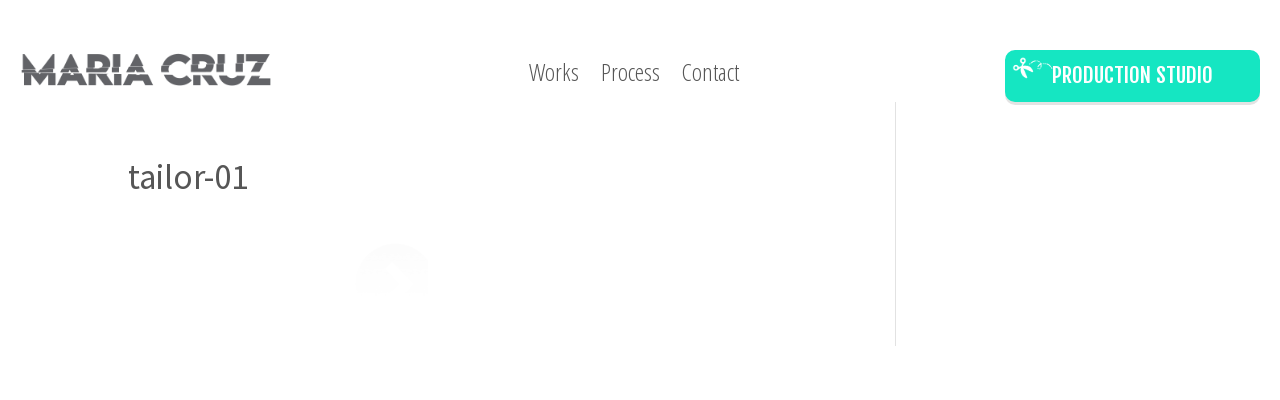

--- FILE ---
content_type: text/html; charset=UTF-8
request_url: http://www.mariacruzillustration.com/tailor-01/
body_size: 6579
content:
<!DOCTYPE html>
<html lang="en-GB">
<head>
	<meta http-equiv="X-UA-Compatible" content="IE=edge"><link rel="pingback" href="http://www.mariacruzillustration.com/xmlrpc.php" />

<script type="text/javascript">
  document.documentElement.className = 'js';
</script>
	<meta charset="UTF-8" />
	<meta http-equiv="X-UA-Compatible" content="IE=edge">
	<script>var et_site_url='http://www.mariacruzillustration.com';var et_post_id='1185';function et_core_page_resource_fallback(a,b){"undefined"===typeof b&&(b=a.sheet.cssRules&&0===a.sheet.cssRules.length);b&&(a.onerror=null,a.onload=null,a.href?a.href=et_site_url+"/?et_core_page_resource="+a.id+et_post_id:a.src&&(a.src=et_site_url+"/?et_core_page_resource="+a.id+et_post_id))}
</script><title>tailor-01 | Maria Cruz Illustration</title>
<link rel='dns-prefetch' href='//s0.wp.com' />
<link rel='dns-prefetch' href='//secure.gravatar.com' />
<link rel='dns-prefetch' href='//fonts.googleapis.com' />
<link rel='dns-prefetch' href='//s.w.org' />
<link rel="alternate" type="application/rss+xml" title="Maria Cruz Illustration &raquo; Feed" href="http://www.mariacruzillustration.com/feed/" />
<link rel="alternate" type="application/rss+xml" title="Maria Cruz Illustration &raquo; Comments Feed" href="http://www.mariacruzillustration.com/comments/feed/" />
<link rel="alternate" type="application/rss+xml" title="Maria Cruz Illustration &raquo; tailor-01 Comments Feed" href="http://www.mariacruzillustration.com/feed/?attachment_id=1185" />
		<script type="text/javascript">
			window._wpemojiSettings = {"baseUrl":"https:\/\/s.w.org\/images\/core\/emoji\/12.0.0-1\/72x72\/","ext":".png","svgUrl":"https:\/\/s.w.org\/images\/core\/emoji\/12.0.0-1\/svg\/","svgExt":".svg","source":{"concatemoji":"http:\/\/www.mariacruzillustration.com\/wp-includes\/js\/wp-emoji-release.min.js?ver=5.2.23"}};
			!function(e,a,t){var n,r,o,i=a.createElement("canvas"),p=i.getContext&&i.getContext("2d");function s(e,t){var a=String.fromCharCode;p.clearRect(0,0,i.width,i.height),p.fillText(a.apply(this,e),0,0);e=i.toDataURL();return p.clearRect(0,0,i.width,i.height),p.fillText(a.apply(this,t),0,0),e===i.toDataURL()}function c(e){var t=a.createElement("script");t.src=e,t.defer=t.type="text/javascript",a.getElementsByTagName("head")[0].appendChild(t)}for(o=Array("flag","emoji"),t.supports={everything:!0,everythingExceptFlag:!0},r=0;r<o.length;r++)t.supports[o[r]]=function(e){if(!p||!p.fillText)return!1;switch(p.textBaseline="top",p.font="600 32px Arial",e){case"flag":return s([55356,56826,55356,56819],[55356,56826,8203,55356,56819])?!1:!s([55356,57332,56128,56423,56128,56418,56128,56421,56128,56430,56128,56423,56128,56447],[55356,57332,8203,56128,56423,8203,56128,56418,8203,56128,56421,8203,56128,56430,8203,56128,56423,8203,56128,56447]);case"emoji":return!s([55357,56424,55356,57342,8205,55358,56605,8205,55357,56424,55356,57340],[55357,56424,55356,57342,8203,55358,56605,8203,55357,56424,55356,57340])}return!1}(o[r]),t.supports.everything=t.supports.everything&&t.supports[o[r]],"flag"!==o[r]&&(t.supports.everythingExceptFlag=t.supports.everythingExceptFlag&&t.supports[o[r]]);t.supports.everythingExceptFlag=t.supports.everythingExceptFlag&&!t.supports.flag,t.DOMReady=!1,t.readyCallback=function(){t.DOMReady=!0},t.supports.everything||(n=function(){t.readyCallback()},a.addEventListener?(a.addEventListener("DOMContentLoaded",n,!1),e.addEventListener("load",n,!1)):(e.attachEvent("onload",n),a.attachEvent("onreadystatechange",function(){"complete"===a.readyState&&t.readyCallback()})),(n=t.source||{}).concatemoji?c(n.concatemoji):n.wpemoji&&n.twemoji&&(c(n.twemoji),c(n.wpemoji)))}(window,document,window._wpemojiSettings);
		</script>
		<meta content="Divi v.3.22.4" name="generator"/><style type="text/css">
img.wp-smiley,
img.emoji {
	display: inline !important;
	border: none !important;
	box-shadow: none !important;
	height: 1em !important;
	width: 1em !important;
	margin: 0 .07em !important;
	vertical-align: -0.1em !important;
	background: none !important;
	padding: 0 !important;
}
</style>
	<link rel='stylesheet' id='wp-block-library-css'  href='http://www.mariacruzillustration.com/wp-includes/css/dist/block-library/style.min.css?ver=5.2.23' type='text/css' media='all' />
<link rel='stylesheet' id='divi-style-css'  href='http://www.mariacruzillustration.com/wp-content/themes/Divi-child/style.css?ver=4.0.2' type='text/css' media='all' />
<link rel='stylesheet' id='anythingslider-styles-css'  href='http://www.mariacruzillustration.com/wp-content/plugins/anythingslider-divi/styles/style.min.css?ver=1.6' type='text/css' media='all' />
<link rel='stylesheet' id='et-builder-googlefonts-cached-css'  href='http://fonts.googleapis.com/css?family=Source+Sans+Pro%3A200%2C200italic%2C300%2C300italic%2Cregular%2Citalic%2C600%2C600italic%2C700%2C700italic%2C900%2C900italic%7COpen+Sans+Condensed%3A300%2C300italic%2C700%7CFjalla+One%3Aregular&#038;ver=5.2.23#038;subset=latin,latin-ext' type='text/css' media='all' />
<link rel='stylesheet' id='dashicons-css'  href='http://www.mariacruzillustration.com/wp-includes/css/dashicons.min.css?ver=5.2.23' type='text/css' media='all' />
<link rel='stylesheet' id='jetpack_css-css'  href='http://www.mariacruzillustration.com/wp-content/plugins/jetpack/css/jetpack.css?ver=7.8.4' type='text/css' media='all' />
<script type='text/javascript' src='http://www.mariacruzillustration.com/wp-includes/js/jquery/jquery.js?ver=1.12.4-wp'></script>
<script type='text/javascript' src='http://www.mariacruzillustration.com/wp-includes/js/jquery/jquery-migrate.min.js?ver=1.4.1'></script>
<script type='text/javascript' src='http://www.mariacruzillustration.com/wp-content/plugins/sticky-menu-or-anything-on-scroll/assets/js/jq-sticky-anything.min.js?ver=2.1.1'></script>
<link rel='https://api.w.org/' href='http://www.mariacruzillustration.com/wp-json/' />
<link rel="EditURI" type="application/rsd+xml" title="RSD" href="http://www.mariacruzillustration.com/xmlrpc.php?rsd" />
<link rel="wlwmanifest" type="application/wlwmanifest+xml" href="http://www.mariacruzillustration.com/wp-includes/wlwmanifest.xml" /> 
<meta name="generator" content="WordPress 5.2.23" />
<link rel='shortlink' href='https://wp.me/aaVMpo-j7' />
<link rel="alternate" type="application/json+oembed" href="http://www.mariacruzillustration.com/wp-json/oembed/1.0/embed?url=http%3A%2F%2Fwww.mariacruzillustration.com%2Ftailor-01%2F" />
<link rel="alternate" type="text/xml+oembed" href="http://www.mariacruzillustration.com/wp-json/oembed/1.0/embed?url=http%3A%2F%2Fwww.mariacruzillustration.com%2Ftailor-01%2F&#038;format=xml" />

<link rel='dns-prefetch' href='//v0.wordpress.com'/>
<style type='text/css'>img#wpstats{display:none}</style><meta name="viewport" content="width=device-width, initial-scale=1.0, maximum-scale=1.0, user-scalable=0" /><style type="text/css" id="custom-background-css">
body.custom-background { background-color: #ffffff; }
</style>
	
<!-- Jetpack Open Graph Tags -->
<meta property="og:type" content="article" />
<meta property="og:title" content="tailor-01" />
<meta property="og:url" content="http://www.mariacruzillustration.com/tailor-01/" />
<meta property="og:description" content="Visit the post for more." />
<meta property="article:published_time" content="2019-05-26T12:30:14+00:00" />
<meta property="article:modified_time" content="2019-05-26T12:30:14+00:00" />
<meta property="og:site_name" content="Maria Cruz Illustration" />
<meta property="og:image" content="http://www.mariacruzillustration.com/wp-content/uploads/tailor-01.png" />
<meta property="og:locale" content="en_GB" />
<meta name="twitter:text:title" content="tailor-01" />
<meta name="twitter:image" content="http://www.mariacruzillustration.com/wp-content/uploads/cropped-cropped-NewLogo2019_mockUp-270x270.png" />
<meta name="twitter:card" content="summary" />
<meta name="twitter:description" content="Visit the post for more." />

<!-- End Jetpack Open Graph Tags -->
<link href="https://fonts.googleapis.com/css?family=Gaegu&amp;display=swap" rel="stylesheet"><link href="https://fonts.googleapis.com/css?family=Fjalla+One&amp;display=swap" rel="stylesheet"><link href="https://fonts.googleapis.com/css?family=Source+Sans+Pro&amp;display=swap" rel="stylesheet"><link rel="icon" href="http://www.mariacruzillustration.com/wp-content/uploads/cropped-cropped-NewLogo2019_mockUp-32x32.png" sizes="32x32" />
<link rel="icon" href="http://www.mariacruzillustration.com/wp-content/uploads/cropped-cropped-NewLogo2019_mockUp-192x192.png" sizes="192x192" />
<link rel="apple-touch-icon-precomposed" href="http://www.mariacruzillustration.com/wp-content/uploads/cropped-cropped-NewLogo2019_mockUp-180x180.png" />
<meta name="msapplication-TileImage" content="http://www.mariacruzillustration.com/wp-content/uploads/cropped-cropped-NewLogo2019_mockUp-270x270.png" />
<link rel="stylesheet" id="et-divi-customizer-global-cached-inline-styles" href="http://www.mariacruzillustration.com/wp-content/cache/et/global/et-divi-customizer-global-17684290334491.min.css" onerror="et_core_page_resource_fallback(this, true)" onload="et_core_page_resource_fallback(this)" /></head>
<body class="attachment attachment-template-default single single-attachment postid-1185 attachmentid-1185 attachment-png custom-background et-tb-has-template et-tb-has-header et_pb_button_helper_class et_pb_footer_columns4 et_pb_gutter osx et_pb_gutters1 et_right_sidebar et_divi_theme et-db et_minified_js et_minified_css">
	<div id="page-container">
<div id="et-boc" class="et-boc">
			
		<div class="et-l et-l--header">
			<div class="et_builder_inner_content et_pb_gutters1">
		<div class="et_pb_section et_pb_section_0_tb_header et_section_regular">
				
				
				
				
					<div class="et_pb_row et_pb_row_0_tb_header">
				<div class="et_pb_column et_pb_column_1_3 et_pb_column_0_tb_header  et_pb_css_mix_blend_mode_passthrough">
				
				
				<div class="et_pb_module et_pb_image et_pb_image_0_tb_header et_pb_image_sticky">
				
				
				<span class="et_pb_image_wrap "><img src="http://www.mariacruzillustration.com/wp-content/uploads/LOGO_cut003.png" alt="" title="" srcset="http://www.mariacruzillustration.com/wp-content/uploads/LOGO_cut003.png 318w, http://www.mariacruzillustration.com/wp-content/uploads/LOGO_cut003-300x61.png 300w" sizes="(max-width: 318px) 100vw, 318px" /></span>
			</div>
			</div> <!-- .et_pb_column --><div class="et_pb_column et_pb_column_1_3 et_pb_column_1_tb_header  et_pb_css_mix_blend_mode_passthrough">
				
				
				<div class="et_pb_module et_pb_menu et_pb_menu_0_tb_header et_pb_bg_layout_light  et_pb_text_align_center et_dropdown_animation_fade et_pb_menu--without-logo et_pb_menu--style-left_aligned">
					
					
					<div class="et_pb_menu_inner_container clearfix">
						
						<div class="et_pb_menu__wrap">
							<div class="et_pb_menu__menu">
								<nav class="et-menu-nav"><ul id="menu-menu" class="et-menu nav"><li id="menu-item-740" class="et_pb_menu_page_id-home menu-item menu-item-type-post_type menu-item-object-page menu-item-home menu-item-740"><a href="http://www.mariacruzillustration.com/">Works</a></li>
<li id="menu-item-2006" class="et_pb_menu_page_id-2006 menu-item menu-item-type-custom menu-item-object-custom menu-item-2006"><a href="http://www.mariacruzillustration.com/contact/">Process</a></li>
<li id="menu-item-38" class="et_pb_menu_page_id-35 menu-item menu-item-type-post_type menu-item-object-page menu-item-38"><a href="http://www.mariacruzillustration.com/contact/">Contact</a></li>
</ul></nav>
							</div>
							
							
							<div class="et_mobile_nav_menu">
				<a href="#" class="mobile_nav closed">
					<span class="mobile_menu_bar"></span>
				</a>
			</div>
						</div>
						
					</div>
				</div>
			</div> <!-- .et_pb_column --><div class="et_pb_column et_pb_column_1_3 et_pb_column_2_tb_header  et_pb_css_mix_blend_mode_passthrough et-last-child">
				
				
				<div class="et_pb_button_module_wrapper et_pb_button_0_tb_header_wrapper et_pb_button_alignment_right et_pb_button_alignment_tablet_left et_pb_module ">
				<a class="et_pb_button et_pb_button_0_tb_header et_hover_enabled et_pb_bg_layout_light" href="">Production Studio</a>
			</div>
			</div> <!-- .et_pb_column -->
				
				
			</div> <!-- .et_pb_row -->
				
				
			</div> <!-- .et_pb_section --><div class="et_pb_section et_pb_section_1_tb_header et_section_regular">
				
				
				
				
					<div class="et_pb_row et_pb_row_1_tb_header">
				<div class="et_pb_column et_pb_column_4_4 et_pb_column_3_tb_header  et_pb_css_mix_blend_mode_passthrough et-last-child">
				
				
				<div class="et_pb_button_module_wrapper et_pb_button_1_tb_header_wrapper et_pb_button_alignment_right et_pb_button_alignment_tablet_center et_pb_button_alignment_phone_center et_pb_module ">
				<a class="et_pb_button et_pb_button_1_tb_header et_hover_enabled et_pb_bg_layout_light" href="">Production Studio</a>
			</div>
			</div> <!-- .et_pb_column -->
				
				
			</div> <!-- .et_pb_row --><div class="et_pb_row et_pb_row_2_tb_header">
				<div class="et_pb_column et_pb_column_4_4 et_pb_column_4_tb_header  et_pb_css_mix_blend_mode_passthrough et-last-child">
				
				
				<div class="et_pb_module et_pb_menu et_pb_menu_1_tb_header et_pb_bg_layout_light  et_pb_text_align_left et_dropdown_animation_fade et_pb_menu--without-logo et_pb_menu--style-left_aligned">
					
					
					<div class="et_pb_menu_inner_container clearfix">
						
						<div class="et_pb_menu__wrap">
							<div class="et_pb_menu__menu">
								<nav class="et-menu-nav"><ul id="menu-menu-1" class="et-menu nav"><li class="et_pb_menu_page_id-home menu-item menu-item-type-post_type menu-item-object-page menu-item-home menu-item-740"><a href="http://www.mariacruzillustration.com/">Works</a></li>
<li class="et_pb_menu_page_id-2006 menu-item menu-item-type-custom menu-item-object-custom menu-item-2006"><a href="http://www.mariacruzillustration.com/contact/">Process</a></li>
<li class="et_pb_menu_page_id-35 menu-item menu-item-type-post_type menu-item-object-page menu-item-38"><a href="http://www.mariacruzillustration.com/contact/">Contact</a></li>
</ul></nav>
							</div>
							
							
							<div class="et_mobile_nav_menu">
				<a href="#" class="mobile_nav closed">
					<span class="mobile_menu_bar"></span>
				</a>
			</div>
						</div>
						
					</div>
				</div><div class="et_pb_module et_pb_image et_pb_image_1_tb_header et_pb_image_sticky">
				
				
				<span class="et_pb_image_wrap "><img src="http://www.mariacruzillustration.com/wp-content/uploads/LOGO_cut003.png" alt="" title="" srcset="http://www.mariacruzillustration.com/wp-content/uploads/LOGO_cut003.png 318w, http://www.mariacruzillustration.com/wp-content/uploads/LOGO_cut003-300x61.png 300w" sizes="(max-width: 318px) 100vw, 318px" /></span>
			</div>
			</div> <!-- .et_pb_column -->
				
				
			</div> <!-- .et_pb_row -->
				
				
			</div> <!-- .et_pb_section -->		</div><!-- .et_builder_inner_content -->
	</div><!-- .et-l -->
	<div id="et-main-area">
	
<div id="main-content">
		<div class="container">
		<div id="content-area" class="clearfix">
			<div id="left-area">
											<article id="post-1185" class="et_pb_post post-1185 attachment type-attachment status-inherit hentry">
											<div class="et_post_meta_wrapper">
							<h1 class="entry-title">tailor-01</h1>

						
												</div> <!-- .et_post_meta_wrapper -->
				
					<div class="entry-content">
					<p class="attachment"><a href='http://www.mariacruzillustration.com/wp-content/uploads/tailor-01.png'><img width="300" height="61" src="http://www.mariacruzillustration.com/wp-content/uploads/tailor-01-300x61.png" class="attachment-medium size-medium" alt="" srcset="http://www.mariacruzillustration.com/wp-content/uploads/tailor-01-300x61.png 300w, http://www.mariacruzillustration.com/wp-content/uploads/tailor-01-768x156.png 768w, http://www.mariacruzillustration.com/wp-content/uploads/tailor-01.png 800w" sizes="(max-width: 300px) 100vw, 300px" /></a></p>
					</div> <!-- .entry-content -->
					<div class="et_post_meta_wrapper">
										</div> <!-- .et_post_meta_wrapper -->
				</article> <!-- .et_pb_post -->

						</div> <!-- #left-area -->

				<div id="sidebar">
		<div id="text-2" class="et_pb_widget widget_text">			<div class="textwidget">




</div>
		</div> <!-- end .et_pb_widget -->	</div> <!-- end #sidebar -->
		</div> <!-- #content-area -->
	</div> <!-- .container -->
	</div> <!-- #main-content -->

	
	<span class="et_pb_scroll_top et-pb-icon"></span>

	<footer id="main-footer">
		
		
		<div id="footer-bottom">
			<div class="container clearfix">
				<ul class="et-social-icons">

	<li class="et-social-icon et-social-instagram">
		<a href="https://www.instagram.com/mariacruzillustration/" class="icon">
			<span>Instagram</span>
		</a>
	</li>

</ul><p id="footer-info">Designed by <a href="http://www.elegantthemes.com" title="Premium WordPress Themes">Elegant Themes</a> | Powered by <a href="http://www.wordpress.org">WordPress</a></p>			</div>	<!-- .container -->
		</div>
	</footer> <!-- #main-footer -->
    </div> <!-- #et-main-area -->

			
		</div><!-- #et-boc -->
		</div> <!-- #page-container -->

				<div style="display:none">
	</div>
<script type='text/javascript' src='https://s0.wp.com/wp-content/js/devicepx-jetpack.js?ver=202605'></script>
<script type='text/javascript'>
/* <![CDATA[ */
var sticky_anything_engage = {"element":"#stickyBack","topspace":"0","minscreenwidth":"0","maxscreenwidth":"999999","zindex":"30000000000000","legacymode":"","dynamicmode":"","debugmode":"","pushup":"","adminbar":"1"};
/* ]]> */
</script>
<script type='text/javascript' src='http://www.mariacruzillustration.com/wp-content/plugins/sticky-menu-or-anything-on-scroll/assets/js/stickThis.js?ver=2.1.1'></script>
<script type='text/javascript' src='https://secure.gravatar.com/js/gprofiles.js?ver=2026Janaa'></script>
<script type='text/javascript'>
/* <![CDATA[ */
var WPGroHo = {"my_hash":""};
/* ]]> */
</script>
<script type='text/javascript' src='http://www.mariacruzillustration.com/wp-content/plugins/jetpack/modules/wpgroho.js?ver=5.2.23'></script>
<script type='text/javascript' src='http://www.mariacruzillustration.com/wp-includes/js/comment-reply.min.js?ver=5.2.23'></script>
<script type='text/javascript'>
/* <![CDATA[ */
var DIVI = {"item_count":"%d Item","items_count":"%d Items"};
var et_shortcodes_strings = {"previous":"Previous","next":"Next"};
var et_pb_custom = {"ajaxurl":"http:\/\/www.mariacruzillustration.com\/wp-admin\/admin-ajax.php","images_uri":"http:\/\/www.mariacruzillustration.com\/wp-content\/themes\/Divi\/images","builder_images_uri":"http:\/\/www.mariacruzillustration.com\/wp-content\/themes\/Divi\/includes\/builder\/images","et_frontend_nonce":"864a3dbc39","subscription_failed":"Please, check the fields below to make sure you entered the correct information.","et_ab_log_nonce":"430ed94fb4","fill_message":"Please, fill in the following fields:","contact_error_message":"Please, fix the following errors:","invalid":"Invalid email","captcha":"Captcha","prev":"Prev","previous":"Previous","next":"Next","wrong_captcha":"You entered the wrong number in captcha.","ignore_waypoints":"no","is_divi_theme_used":"1","widget_search_selector":".widget_search","ab_tests":[],"is_ab_testing_active":"","page_id":"1185","unique_test_id":"","ab_bounce_rate":"5","is_cache_plugin_active":"no","is_shortcode_tracking":"","tinymce_uri":""}; var et_frontend_scripts = {"builderCssContainerPrefix":"#et-boc","builderCssLayoutPrefix":"#et-boc .et-l"};
var et_pb_box_shadow_elements = [];
/* ]]> */
</script>
<script type='text/javascript' src='http://www.mariacruzillustration.com/wp-content/themes/Divi/js/custom.min.js?ver=4.0.2'></script>
<script type='text/javascript' src='http://www.mariacruzillustration.com/wp-content/plugins/anythingslider-divi/scripts/frontend-bundle.min.js?ver=1.6'></script>
<script type='text/javascript'>
/* <![CDATA[ */
var et_modules_wrapper = {"builderCssContainerPrefix":"#et-boc","builderCssLayoutPrefix":"#et-boc .et-l"};
/* ]]> */
</script>
<script type='text/javascript' src='http://www.mariacruzillustration.com/wp-content/themes/Divi/includes/builder/scripts/cpt-modules-wrapper.js?ver=4.0.2'></script>
<script type='text/javascript' src='http://www.mariacruzillustration.com/wp-content/themes/Divi/core/admin/js/common.js?ver=4.0.2'></script>
<script type='text/javascript' src='http://www.mariacruzillustration.com/wp-includes/js/wp-embed.min.js?ver=5.2.23'></script>
<style id="et-builder-module-design-tb-2240-1185-cached-inline-styles">.et_pb_section_0_tb_header.et_pb_section{padding-top:50px;padding-bottom:50px}.et_pb_menu_1_tb_header.et_pb_menu ul li a{font-family:'Open Sans Condensed',Helvetica,Arial,Lucida,sans-serif;font-size:24px;color:#565656!important;line-height:1.5em}.et_pb_row_1_tb_header,body #page-container .et-db #et-boc .et-l .et_pb_row_1_tb_header.et_pb_row,body.et_pb_pagebuilder_layout.single #page-container #et-boc .et-l .et_pb_row_1_tb_header.et_pb_row,body.et_pb_pagebuilder_layout.single.et_full_width_page #page-container .et_pb_row_1_tb_header.et_pb_row{width:100%}.et_pb_button_1_tb_header_wrapper .et_pb_button_1_tb_header,.et_pb_button_1_tb_header_wrapper .et_pb_button_1_tb_header:hover{padding-right:45px!important;padding-left:45px!important}body #page-container .et_pb_section .et_pb_button_1_tb_header{color:#ffffff!important;border-width:2px!important;border-color:#15e6c2;border-radius:10px;font-size:21px;font-family:'Fjalla One',Helvetica,Arial,Lucida,sans-serif!important;text-transform:uppercase!important;background-color:#15e6c2}body #page-container .et_pb_section .et_pb_button_1_tb_header:hover{color:rgba(255,255,255,0.91)!important}body #page-container .et_pb_section .et_pb_button_1_tb_header:before,body #page-container .et_pb_section .et_pb_button_1_tb_header:after{display:none!important}.et_pb_button_1_tb_header{box-shadow:0px 3px 0px 0px rgba(0,0,0,0.11);z-index:1000000006;position:relative;background-image:url(http://www.mariacruzillustration.com/wp-content/uploads/tijeritasWhite2.png);background-position:5px 4px;background-repeat:no-repeat;background-size:45px}.et_pb_button_1_tb_header:hover{box-shadow:0px 2px 0px 0px rgba(0,0,0,0.11);border:2px dashed!important}.et_pb_button_1_tb_header,.et_pb_button_1_tb_header:after{transition:all 300ms ease-in-out 0ms}.et_pb_row_2_tb_header,body #page-container .et-db #et-boc .et-l .et_pb_row_2_tb_header.et_pb_row,body.et_pb_pagebuilder_layout.single #page-container #et-boc .et-l .et_pb_row_2_tb_header.et_pb_row,body.et_pb_pagebuilder_layout.single.et_full_width_page #page-container .et_pb_row_2_tb_header.et_pb_row{width:100%}.et_pb_menu_1_tb_header.et_pb_menu{background-color:#ffffff}.et_pb_section_1_tb_header.et_pb_section{padding-top:50px;padding-bottom:50px}.et_pb_menu_1_tb_header{padding-right:20px;margin-top:7px!important}.et_pb_menu_1_tb_header.et_pb_menu .nav li ul{background-color:#ffffff!important}.et_pb_menu_1_tb_header.et_pb_menu .et_mobile_menu,.et_pb_menu_1_tb_header.et_pb_menu .et_mobile_menu ul{background-color:#ffffff!important}.et_pb_menu_1_tb_header .et_pb_menu_inner_container>.et_pb_menu__logo-wrap .et_pb_menu__logo,.et_pb_menu_1_tb_header .et_pb_menu__logo-slot{max-width:100%}.et_pb_menu_1_tb_header .et_pb_menu_inner_container>.et_pb_menu__logo-wrap .et_pb_menu__logo img,.et_pb_menu_1_tb_header .et_pb_menu__logo-slot .et_pb_menu__logo-wrap img{max-height:0none}.et_pb_menu_1_tb_header .mobile_nav .mobile_menu_bar:before{color:#15e6c2}.et_pb_menu_1_tb_header .et_pb_menu__icon.et_pb_menu__search-button,.et_pb_menu_1_tb_header .et_pb_menu__icon.et_pb_menu__close-search-button{color:#15e6c2}.et_pb_menu_1_tb_header .et_pb_menu__icon.et_pb_menu__cart-button{color:#15e6c2}.et_pb_image_1_tb_header{width:63%;text-align:left;margin-left:0}.et_pb_section_0_tb_header{width:100%}.et_pb_section_1_tb_header{width:100%}.et_pb_button_0_tb_header,.et_pb_button_0_tb_header:after{transition:all 300ms ease-in-out 0ms}.et_pb_image_0_tb_header{width:63%;text-align:left;margin-left:0}.et_pb_menu_0_tb_header.et_pb_menu ul li a{font-family:'Open Sans Condensed',Helvetica,Arial,Lucida,sans-serif;font-size:24px;color:#565656!important}.et_pb_menu_0_tb_header.et_pb_menu{background-color:#ffffff}.et_pb_menu_0_tb_header{margin-top:7px!important}.et_pb_menu_0_tb_header.et_pb_menu .nav li ul{background-color:#ffffff!important}.et_pb_menu_0_tb_header.et_pb_menu .et_mobile_menu,.et_pb_menu_0_tb_header.et_pb_menu .et_mobile_menu ul{background-color:#ffffff!important}.et_pb_menu_0_tb_header .et_pb_menu_inner_container>.et_pb_menu__logo-wrap .et_pb_menu__logo,.et_pb_menu_0_tb_header .et_pb_menu__logo-slot{max-width:100%}.et_pb_button_0_tb_header:hover{box-shadow:0px 2px 0px 0px rgba(0,0,0,0.11);border:2px dashed!important}.et_pb_menu_0_tb_header .et_pb_menu_inner_container>.et_pb_menu__logo-wrap .et_pb_menu__logo img,.et_pb_menu_0_tb_header .et_pb_menu__logo-slot .et_pb_menu__logo-wrap img{max-height:0none}.et_pb_menu_0_tb_header .mobile_nav .mobile_menu_bar:before{color:#15e6c2}.et_pb_menu_0_tb_header .et_pb_menu__icon.et_pb_menu__search-button,.et_pb_menu_0_tb_header .et_pb_menu__icon.et_pb_menu__close-search-button{color:#15e6c2}.et_pb_menu_0_tb_header .et_pb_menu__icon.et_pb_menu__cart-button{color:#15e6c2}.et_pb_button_0_tb_header_wrapper .et_pb_button_0_tb_header,.et_pb_button_0_tb_header_wrapper .et_pb_button_0_tb_header:hover{padding-right:45px!important;padding-left:45px!important}body #page-container .et_pb_section .et_pb_button_0_tb_header{color:#ffffff!important;border-width:2px!important;border-color:#15e6c2;border-radius:10px;font-size:21px;font-family:'Fjalla One',Helvetica,Arial,Lucida,sans-serif!important;text-transform:uppercase!important;background-color:#15e6c2}body #page-container .et_pb_section .et_pb_button_0_tb_header:hover{color:rgba(255,255,255,0.91)!important}.et_pb_row_0_tb_header,body #page-container .et-db #et-boc .et-l .et_pb_row_0_tb_header.et_pb_row,body.et_pb_pagebuilder_layout.single #page-container #et-boc .et-l .et_pb_row_0_tb_header.et_pb_row,body.et_pb_pagebuilder_layout.single.et_full_width_page #page-container .et_pb_row_0_tb_header.et_pb_row{width:100%}body #page-container .et_pb_section .et_pb_button_0_tb_header:before,body #page-container .et_pb_section .et_pb_button_0_tb_header:after{display:none!important}.et_pb_button_0_tb_header{box-shadow:0px 3px 0px 0px rgba(0,0,0,0.11);z-index:1000000006;position:relative;background-image:url(http://www.mariacruzillustration.com/wp-content/uploads/tijeritasWhite2.png);background-position:5px 4px;background-repeat:no-repeat;background-size:45px}.et_pb_column_2_tb_header{padding-right:20px}.et_pb_column_4_tb_header{padding-left:20px}.et_pb_column_3_tb_header{padding-left:20px}.et_pb_column_0_tb_header{padding-left:20px}.et_pb_row_0_tb_header.et_pb_row{margin-left:auto!important;margin-right:auto!important}.et_pb_row_2_tb_header.et_pb_row{margin-left:auto!important;margin-right:auto!important}.et_pb_image_0_tb_header.et_pb_module{margin-left:0px!important;margin-right:auto!important}.et_pb_menu_1_tb_header.et_pb_module{margin-left:auto!important;margin-right:0px!important}.et_pb_row_1_tb_header.et_pb_row{margin-left:auto!important;margin-right:auto!important}.et_pb_image_1_tb_header.et_pb_module{margin-left:0px!important;margin-right:auto!important}@media only screen and (min-width:981px){.et_pb_section_1_tb_header{display:none!important}.et_pb_menu_1_tb_header{width:100%}}@media only screen and (max-width:980px){.et_pb_image_0_tb_header{margin-left:auto;margin-right:auto}.et_pb_button_0_tb_header_wrapper .et_pb_button_0_tb_header,.et_pb_button_0_tb_header_wrapper .et_pb_button_0_tb_header:hover{padding-right:10px!important;padding-left:40px!important}body #page-container .et_pb_section .et_pb_button_0_tb_header{font-size:19px!important;border-radius:5px;padding-left:1em;padding-right:1em}body #page-container .et_pb_section .et_pb_button_0_tb_header:hover{padding-left:0.7em;padding-right:2em}.et_pb_button_1_tb_header_wrapper .et_pb_button_1_tb_header,.et_pb_button_1_tb_header_wrapper .et_pb_button_1_tb_header:hover{padding-right:50px!important;padding-left:50px!important}body #page-container .et_pb_section .et_pb_button_1_tb_header{font-size:19px!important;border-radius:5px;padding-left:1em;padding-right:1em}body #page-container .et_pb_section .et_pb_button_1_tb_header:hover{padding-left:0.7em;padding-right:2em}.et_pb_menu_1_tb_header .mobile_nav .mobile_menu_bar:before{font-size:79px}.et_pb_image_1_tb_header{transform:translateX(0px) translateY(-69px);margin-left:auto;margin-right:auto}}@media only screen and (min-width:768px) and (max-width:980px){.et_pb_section_0_tb_header{display:none!important}}@media only screen and (max-width:767px){.et_pb_section_0_tb_header{display:none!important}.et_pb_image_0_tb_header{margin-left:auto;margin-right:auto}.et_pb_button_0_tb_header_wrapper .et_pb_button_0_tb_header,.et_pb_button_0_tb_header_wrapper .et_pb_button_0_tb_header:hover{padding-right:50px!important;padding-left:50px!important}body #page-container .et_pb_section .et_pb_button_0_tb_header{font-size:18px!important;padding-left:1em;padding-right:1em}body #page-container .et_pb_section .et_pb_button_0_tb_header:hover{padding-left:0.7em;padding-right:2em}.et_pb_button_1_tb_header_wrapper .et_pb_button_1_tb_header,.et_pb_button_1_tb_header_wrapper .et_pb_button_1_tb_header:hover{padding-right:50px!important;padding-left:50px!important}body #page-container .et_pb_section .et_pb_button_1_tb_header{font-size:18px!important;padding-left:1em;padding-right:1em}body #page-container .et_pb_section .et_pb_button_1_tb_header:hover{padding-left:0.7em;padding-right:2em}.et_pb_menu_1_tb_header .mobile_nav .mobile_menu_bar:before{font-size:71px}.et_pb_image_1_tb_header{transform:translateX(0px) translateY(-59px);margin-left:auto;margin-right:auto}}</style><script type='text/javascript' src='https://stats.wp.com/e-202605.js' async='async' defer='defer'></script>
<script type='text/javascript'>
	_stq = window._stq || [];
	_stq.push([ 'view', {v:'ext',j:'1:7.8.4',blog:'161534142',post:'1185',tz:'0',srv:'www.mariacruzillustration.com'} ]);
	_stq.push([ 'clickTrackerInit', '161534142', '1185' ]);
</script>
		
			<span class="et_pb_scroll_top et-pb-icon"></span>
	</body>
</html>


--- FILE ---
content_type: text/css
request_url: http://www.mariacruzillustration.com/wp-content/themes/Divi-child/style.css?ver=4.0.2
body_size: 630
content:
/*
 Theme Name:     Divi
 Theme URL:      http://www.elegantthemes.com/gallery/Divi/
 Description:    Divi Child Theme
 Author:         Elegant Themes
 Author URI:     Divi
 Template:      Divi
 Version:        3.22.4
*/
/*------------------------COLORS---------------------

YellowMaria: #fcd301
GreenMaria: #15e6c2
RedMaria: #fd9490
LightgrayheaderMaria:#969696
DarkgrayheaderMaria:#565656

/*------------------------------------------------------------- 
*/ 
@import url("../Divi/style.css");
/*-------------------------------------------------------------*/
/*--------------------------DIVI FIXES-------------------------*/
/*-------------------------------------------------------------*/

 /*--------Removes autom bottom margin-------------------*/
.et_pb_row {
	padding-bottom: 0px!important;
}
/*------------Hides the select text cursor--------------------*/
#et-main-area {
	cursor: default !important;
}
/*--Overrides IOS phone number styles on iphones---*/

a[href^=tel] {
	color: inherit;
	text-decoration: none;
}

/*---------------------------------------------*/
/*---------------- FOOTER ---------------------*/
/*---------------------------------------------*/
#footer {
	display: none;
}
#footer-bottom {
	display: none;
}
/*-------------------------------------------*/
/*-------------------------------------------*/
/*-------------------------------------------*/
/*------------------RESPONSIVE----------------*/	
/*-------------------------------------------*/
/*-------------------------------------------*/
/*-------------------------------------------*/
/*-------------------[980px]------------------*/
@media only screen and (min-width: 980px) and (max-width: 1280px) {
}
/*-------------------[768px]------------------*/
@media only screen and (min-width: 768px) and (max-width: 980px) {
}
/*-------------------[480px]------------------*/
@media only screen and (max-width: 767px) {
}

/*-------------------[320px]------------------*/
@media only screen and (max-width: 479px) {
}